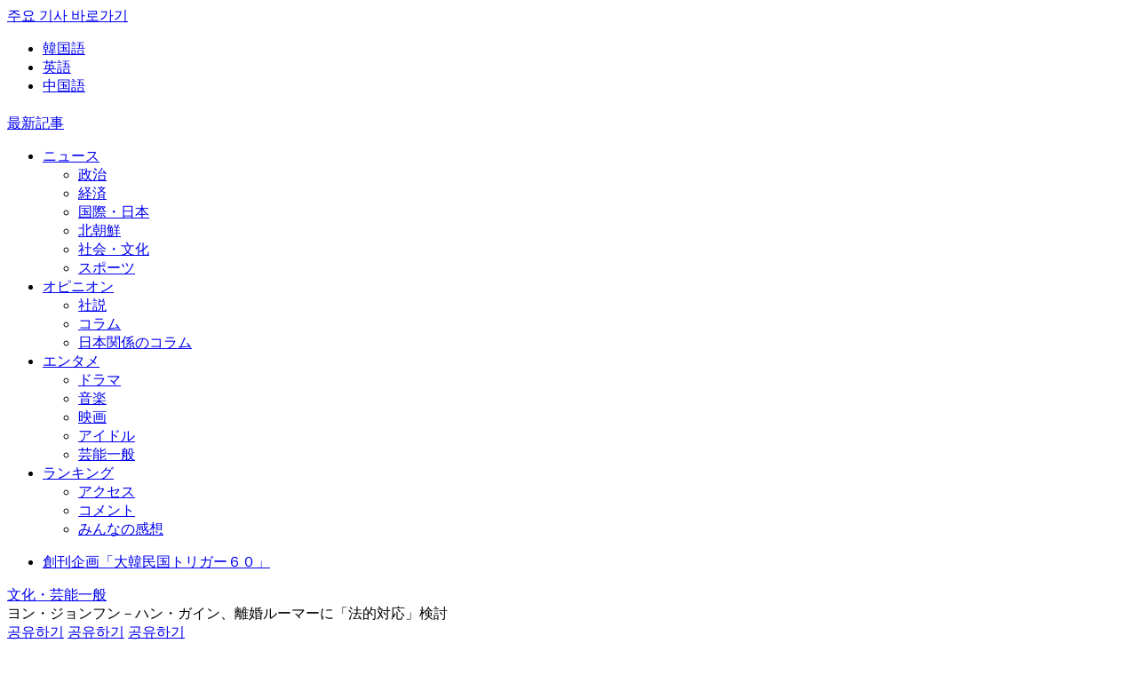

--- FILE ---
content_type: text/html; charset=utf-8
request_url: https://japanese.joins.com/HomeAds/AdsYahooArticle?scode=ent
body_size: 1858
content:



<!DOCTYPE html PUBLIC "-//W3C//DTD XHTML 1.0 Transitional//EN" "http://www.w3.org/TR/xhtml1/DTD/xhtml1-transitional.dtd">
<html xmlns="http://www.w3.org/1999/xhtml" xml:lang="ja" lang="ja">
<head>
    <meta http-equiv="Content-Type" content="text/html;charset=UTF-8" />
    <meta http-equiv="Cache-Control" content="no-cache" />
    <meta http-equiv="Pragma" content="no-cache" />
    <meta http-equiv="Pragma" content="no-cache" />
    <meta name="keywords" content="中央日報,日本語版,韓国,韓流,北朝鮮,朝鮮,韓国経済,ニュース,新聞,速報,話題,Joongang Ilbo,chuuounippou,news" />
    <meta name="description" content="韓国最大の新聞社である中央日報の日本語版です。経済,日本,国際,北朝鮮,政治,スポーツ,エンタメ,旅行,レシピ,グルメ,などジャンル別に読めます。動画及び写真ニュースも豊富で韓国の色んなニュースをサービスしています。" />
    <meta name="copyright" content="Jcube, Inc" />
    <title>中央日報 - 韓国の最新ニュースを日本語でサービスします。</title>
    <link rel="shortcut icon" href="https://images.joins.com/ui_c/fvc_joins.ico" />
    <link rel="stylesheet" href="https://static.joins.com/japanese/ui/css/iframe_common_japanese.css" type="text/css" />
    <script async=async src="https://yads.c.yimg.jp/js/yads-async.js"></script>
</head>
<body>

    <div id="yahooTextAd"></div>

    <script type="text/javascript" language="JavaScript">
        window.YJ_YADS = window.YJ_YADS || { tasks: [] };

        var yads_ad_ds = '59167_107527';

        
        yads_ad_ds = '92510_107567';
        
        window.YJ_YADS.tasks.push({
            yads_ad_ds: yads_ad_ds,
            yads_parent_element: 'yahooTextAd',
        });
    </script>
</body>
</html>


--- FILE ---
content_type: text/html; charset=utf-8
request_url: https://www.google.com/recaptcha/api2/aframe
body_size: 265
content:
<!DOCTYPE HTML><html><head><meta http-equiv="content-type" content="text/html; charset=UTF-8"></head><body><script nonce="3eZupgSp4fvXFgVTMIr3Tw">/** Anti-fraud and anti-abuse applications only. See google.com/recaptcha */ try{var clients={'sodar':'https://pagead2.googlesyndication.com/pagead/sodar?'};window.addEventListener("message",function(a){try{if(a.source===window.parent){var b=JSON.parse(a.data);var c=clients[b['id']];if(c){var d=document.createElement('img');d.src=c+b['params']+'&rc='+(localStorage.getItem("rc::a")?sessionStorage.getItem("rc::b"):"");window.document.body.appendChild(d);sessionStorage.setItem("rc::e",parseInt(sessionStorage.getItem("rc::e")||0)+1);localStorage.setItem("rc::h",'1769289666696');}}}catch(b){}});window.parent.postMessage("_grecaptcha_ready", "*");}catch(b){}</script></body></html>

--- FILE ---
content_type: text/javascript; charset=UTF-8
request_url: https://yads.yjtag.yahoo.co.jp/yda?adprodset=92510_107567-124590-136759&cb=1769289660829&p_elem=yahooTextAd&pv_id=01890cbef6169b53d3c996101130a92a&suid=33c04116-980a-4913-9b6b-e86ab5c0f970&u=https%3A%2F%2Fjapanese.joins.com%2FJArticle%2F132239%3Fservcode%3D700%26sectcode%3D700
body_size: -2
content:
yadsRenderAd_v2([],{"adprodset_code":"92510_107567-124590-136759","callback":"","js_file_name":"","noad_callback":"","output_type":"js_responsive"});